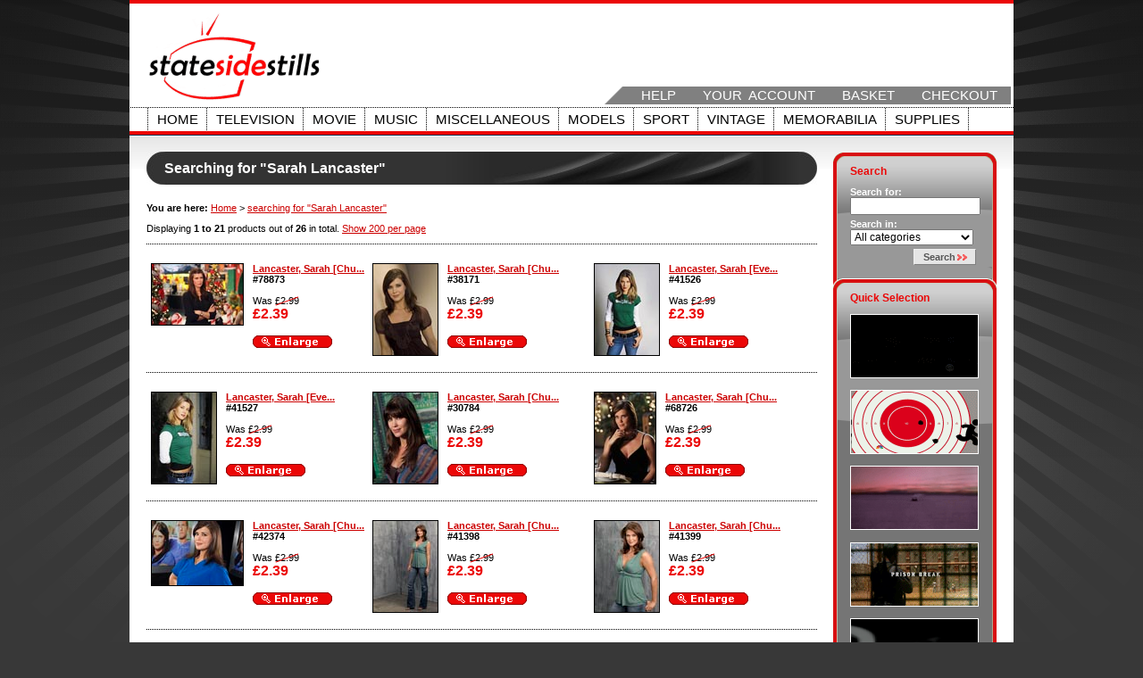

--- FILE ---
content_type: text/html; charset=UTF-8
request_url: https://www.statesidestills.com/search.php?s=Sarah+Lancaster
body_size: 3398
content:
<!DOCTYPE html PUBLIC "-//W3C//DTD XHTML 1.1//EN" "http://www.w3.org/TR/xhtml11/DTD/xhtml11.dtd">
<html xmlns="http://www.w3.org/1999/xhtml" xml:lang="en">
<head>
	<meta http-equiv="content-type" content="text/html; charset=iso-8859-1" />
	<meta http-equiv="X-UA-Compatible" content="IE=9" />
	<title>Searching for &quot;Sarah Lancaster&quot;</title>
	<meta name="robots" content="noindex,nofollow" />
	<meta name="description" content="" />
	<meta name="keywords" content="" />
	<meta http-equiv="content-type" content="text/html; charset=iso-8859-1" />
	<meta http-equiv="X-UA-Compatible" content="IE=9" />
	<meta http-equiv="imagetoolbar" content="no" />
	<link rel="stylesheet" href="/css/main.css" type="text/css" />
	<script type="text/javascript" src="https://ajax.googleapis.com/ajax/libs/jquery/1.4.4/jquery.min.js"></script>
	<script type="text/javascript" src="/js/jquery.newsTicker.js"></script>
	<script type="text/javascript" src="/js/java.js"></script>
</head>
<body>
	<div id="container">
		<div id="header">
			
			<div id="logo"><a href="https://www.statesidestills.com" title="Statesidestills"><img src="/image/logo.gif" width="232" height="100" alt="Statesidestills" /></a></div>

			
			<div class="nav">
				<p><strong>Shop Navigation:</strong></p>
				<ul id="nav_shop">
					<li><a href="https://www.statesidestills.com/help.php" title="Help">Help</a></li>
					<li><a href="https://www.statesidestills.com/account/" title="Your Account">Your &nbsp;Account</a></li>
					<li><a href="https://www.statesidestills.com/basket.php" title="Basket">Basket</a></li>
					<li><a href="https://www.statesidestills.com/precheckout.php" title="Checkout">Checkout</a></li>
				</ul>
			</div>
			<div class="nav main">
				<p><strong>Main Navigation:</strong></p>
				<ul id="nav_main">
					<li><a href="https://www.statesidestills.com/" title="Home" >Home</a></li>
										
					<li><a href="https://www.statesidestills.com/p/television_1.php" title="Television" >Television</a></li>
					
					<li><a href="https://www.statesidestills.com/p/movie_2.php" title="Movie" >Movie</a></li>
					
					<li><a href="https://www.statesidestills.com/p/music_3.php" title="Music" >Music</a></li>
					
					<li><a href="https://www.statesidestills.com/p/miscellaneous_4.php" title="Miscellaneous" >Miscellaneous</a></li>
					
					<li><a href="https://www.statesidestills.com/p/models_5.php" title="Models" >Models</a></li>
					
					<li><a href="https://www.statesidestills.com/c/sport_16.php" title="Sport" >Sport</a></li>
					
					<li><a href="https://www.statesidestills.com/p/vintage_23.php" title="Vintage" >Vintage</a></li>
					
					<li><a href="https://www.statesidestills.com/c/memorabilia_24.php" title="Memorabilia" >Memorabilia</a></li>
					
					<li><a href="https://www.statesidestills.com/p/supplies_28.php" title="Supplies" >Supplies</a></li>
					
				</ul>
			</div>

						<div id="content"></div>
		</div>
		<div id="mainbody">
			<div id="col1">
				<h1>Searching for &quot;Sarah Lancaster&quot;</h1>
				<p class="breadcrumbs"><strong>You are here:</strong> <a href="/" title="Home">Home</a> &gt; <a href="#">searching for &quot;Sarah Lancaster&quot;</a></p>

								<p></p>
				<p></p>
				

				
				<p>Displaying <strong>1 to 21</strong> products out of <strong>26</strong> in total. <a href="/search.php?s=Sarah+Lancaster&amp;c=0&amp;more=1">Show 200 per page</a></p>

				
				
				
				<hr />
				<div class="product">
					<div class="product_image"><a href="https://www.statesidestills.com/d/lancaster_sarah_chuck_78873.php" title="Lancaster, Sarah [Chuck]"><img src="https://www.statesidestills.com/prodimages/lancaster_sarah_chuck_78873s.jpg" alt="Lancaster, Sarah [Chuck]" /></a></div>
					<h2 class="product_name"><a href="https://www.statesidestills.com/d/lancaster_sarah_chuck_78873.php" title="Lancaster, Sarah [Chuck]">Lancaster, Sarah [Chu...</a></h2>
					<p class="product_code">#78873</p>
										<p class="product_pricewas pricewas">Was <span>&pound;2.99</span></p>
										<p class="product_price">&pound;2.39</p>
					<p class="product_detail_link"><a href="https://www.statesidestills.com/d/lancaster_sarah_chuck_78873.php" title="Enlarge">Enlarge</a></p>
				</div>

				
				
				<div class="product">
					<div class="product_image"><a href="https://www.statesidestills.com/d/lancaster_sarah_chuck_38171.php" title="Lancaster, Sarah [Chuck]"><img src="https://www.statesidestills.com/prodimages/lancaster_sarah_chuck_38171s.jpg" alt="Lancaster, Sarah [Chuck]" /></a></div>
					<h2 class="product_name"><a href="https://www.statesidestills.com/d/lancaster_sarah_chuck_38171.php" title="Lancaster, Sarah [Chuck]">Lancaster, Sarah [Chu...</a></h2>
					<p class="product_code">#38171</p>
										<p class="product_pricewas pricewas">Was <span>&pound;2.99</span></p>
										<p class="product_price">&pound;2.39</p>
					<p class="product_detail_link"><a href="https://www.statesidestills.com/d/lancaster_sarah_chuck_38171.php" title="Enlarge">Enlarge</a></p>
				</div>

				
				
				<div class="product">
					<div class="product_image"><a href="https://www.statesidestills.com/d/lancaster_sarah_everwood_41526.php" title="Lancaster, Sarah [Everwood]"><img src="https://www.statesidestills.com/prodimages/lancaster_sarah_everwood_41526s.jpg" alt="Lancaster, Sarah [Everwood]" /></a></div>
					<h2 class="product_name"><a href="https://www.statesidestills.com/d/lancaster_sarah_everwood_41526.php" title="Lancaster, Sarah [Everwood]">Lancaster, Sarah [Eve...</a></h2>
					<p class="product_code">#41526</p>
										<p class="product_pricewas pricewas">Was <span>&pound;2.99</span></p>
										<p class="product_price">&pound;2.39</p>
					<p class="product_detail_link"><a href="https://www.statesidestills.com/d/lancaster_sarah_everwood_41526.php" title="Enlarge">Enlarge</a></p>
				</div>

				
				<hr />
				<div class="product">
					<div class="product_image"><a href="https://www.statesidestills.com/d/lancaster_sarah_everwood_41527.php" title="Lancaster, Sarah [Everwood]"><img src="https://www.statesidestills.com/prodimages/lancaster_sarah_everwood_41527s.jpg" alt="Lancaster, Sarah [Everwood]" /></a></div>
					<h2 class="product_name"><a href="https://www.statesidestills.com/d/lancaster_sarah_everwood_41527.php" title="Lancaster, Sarah [Everwood]">Lancaster, Sarah [Eve...</a></h2>
					<p class="product_code">#41527</p>
										<p class="product_pricewas pricewas">Was <span>&pound;2.99</span></p>
										<p class="product_price">&pound;2.39</p>
					<p class="product_detail_link"><a href="https://www.statesidestills.com/d/lancaster_sarah_everwood_41527.php" title="Enlarge">Enlarge</a></p>
				</div>

				
				
				<div class="product">
					<div class="product_image"><a href="https://www.statesidestills.com/d/lancaster_sarah_chuck_30784.php" title="Lancaster, Sarah [Chuck]"><img src="https://www.statesidestills.com/prodimages/lancaster_sarah_chuck_30784s.jpg" alt="Lancaster, Sarah [Chuck]" /></a></div>
					<h2 class="product_name"><a href="https://www.statesidestills.com/d/lancaster_sarah_chuck_30784.php" title="Lancaster, Sarah [Chuck]">Lancaster, Sarah [Chu...</a></h2>
					<p class="product_code">#30784</p>
										<p class="product_pricewas pricewas">Was <span>&pound;2.99</span></p>
										<p class="product_price">&pound;2.39</p>
					<p class="product_detail_link"><a href="https://www.statesidestills.com/d/lancaster_sarah_chuck_30784.php" title="Enlarge">Enlarge</a></p>
				</div>

				
				
				<div class="product">
					<div class="product_image"><a href="https://www.statesidestills.com/d/lancaster_sarah_chuck_68726.php" title="Lancaster, Sarah [Chuck]"><img src="https://www.statesidestills.com/prodimages/lancaster_sarah_chuck_68726s.jpg" alt="Lancaster, Sarah [Chuck]" /></a></div>
					<h2 class="product_name"><a href="https://www.statesidestills.com/d/lancaster_sarah_chuck_68726.php" title="Lancaster, Sarah [Chuck]">Lancaster, Sarah [Chu...</a></h2>
					<p class="product_code">#68726</p>
										<p class="product_pricewas pricewas">Was <span>&pound;2.99</span></p>
										<p class="product_price">&pound;2.39</p>
					<p class="product_detail_link"><a href="https://www.statesidestills.com/d/lancaster_sarah_chuck_68726.php" title="Enlarge">Enlarge</a></p>
				</div>

				
				<hr />
				<div class="product">
					<div class="product_image"><a href="https://www.statesidestills.com/d/lancaster_sarah_chuck_42374.php" title="Lancaster, Sarah [Chuck]"><img src="https://www.statesidestills.com/prodimages/lancaster_sarah_chuck_42374s.jpg" alt="Lancaster, Sarah [Chuck]" /></a></div>
					<h2 class="product_name"><a href="https://www.statesidestills.com/d/lancaster_sarah_chuck_42374.php" title="Lancaster, Sarah [Chuck]">Lancaster, Sarah [Chu...</a></h2>
					<p class="product_code">#42374</p>
										<p class="product_pricewas pricewas">Was <span>&pound;2.99</span></p>
										<p class="product_price">&pound;2.39</p>
					<p class="product_detail_link"><a href="https://www.statesidestills.com/d/lancaster_sarah_chuck_42374.php" title="Enlarge">Enlarge</a></p>
				</div>

				
				
				<div class="product">
					<div class="product_image"><a href="https://www.statesidestills.com/d/lancaster_sarah_chuck_41398.php" title="Lancaster, Sarah [Chuck]"><img src="https://www.statesidestills.com/prodimages/lancaster_sarah_chuck_41398s.jpg" alt="Lancaster, Sarah [Chuck]" /></a></div>
					<h2 class="product_name"><a href="https://www.statesidestills.com/d/lancaster_sarah_chuck_41398.php" title="Lancaster, Sarah [Chuck]">Lancaster, Sarah [Chu...</a></h2>
					<p class="product_code">#41398</p>
										<p class="product_pricewas pricewas">Was <span>&pound;2.99</span></p>
										<p class="product_price">&pound;2.39</p>
					<p class="product_detail_link"><a href="https://www.statesidestills.com/d/lancaster_sarah_chuck_41398.php" title="Enlarge">Enlarge</a></p>
				</div>

				
				
				<div class="product">
					<div class="product_image"><a href="https://www.statesidestills.com/d/lancaster_sarah_chuck_41399.php" title="Lancaster, Sarah [Chuck]"><img src="https://www.statesidestills.com/prodimages/lancaster_sarah_chuck_41399s.jpg" alt="Lancaster, Sarah [Chuck]" /></a></div>
					<h2 class="product_name"><a href="https://www.statesidestills.com/d/lancaster_sarah_chuck_41399.php" title="Lancaster, Sarah [Chuck]">Lancaster, Sarah [Chu...</a></h2>
					<p class="product_code">#41399</p>
										<p class="product_pricewas pricewas">Was <span>&pound;2.99</span></p>
										<p class="product_price">&pound;2.39</p>
					<p class="product_detail_link"><a href="https://www.statesidestills.com/d/lancaster_sarah_chuck_41399.php" title="Enlarge">Enlarge</a></p>
				</div>

				
				<hr />
				<div class="product">
					<div class="product_image"><a href="https://www.statesidestills.com/d/lancaster_sarah_chuck_41400.php" title="Lancaster, Sarah [Chuck]"><img src="https://www.statesidestills.com/prodimages/lancaster_sarah_chuck_41400s.jpg" alt="Lancaster, Sarah [Chuck]" /></a></div>
					<h2 class="product_name"><a href="https://www.statesidestills.com/d/lancaster_sarah_chuck_41400.php" title="Lancaster, Sarah [Chuck]">Lancaster, Sarah [Chu...</a></h2>
					<p class="product_code">#41400</p>
										<p class="product_pricewas pricewas">Was <span>&pound;2.99</span></p>
										<p class="product_price">&pound;2.39</p>
					<p class="product_detail_link"><a href="https://www.statesidestills.com/d/lancaster_sarah_chuck_41400.php" title="Enlarge">Enlarge</a></p>
				</div>

				
				
				<div class="product">
					<div class="product_image"><a href="https://www.statesidestills.com/d/lancaster_sarah_chuck_41401.php" title="Lancaster, Sarah [Chuck]"><img src="https://www.statesidestills.com/prodimages/lancaster_sarah_chuck_41401s.jpg" alt="Lancaster, Sarah [Chuck]" /></a></div>
					<h2 class="product_name"><a href="https://www.statesidestills.com/d/lancaster_sarah_chuck_41401.php" title="Lancaster, Sarah [Chuck]">Lancaster, Sarah [Chu...</a></h2>
					<p class="product_code">#41401</p>
										<p class="product_pricewas pricewas">Was <span>&pound;2.99</span></p>
										<p class="product_price">&pound;2.39</p>
					<p class="product_detail_link"><a href="https://www.statesidestills.com/d/lancaster_sarah_chuck_41401.php" title="Enlarge">Enlarge</a></p>
				</div>

				
				
				<div class="product">
					<div class="product_image"><a href="https://www.statesidestills.com/d/lancaster_sarah_chuck_41402.php" title="Lancaster, Sarah [Chuck]"><img src="https://www.statesidestills.com/prodimages/lancaster_sarah_chuck_41402s.jpg" alt="Lancaster, Sarah [Chuck]" /></a></div>
					<h2 class="product_name"><a href="https://www.statesidestills.com/d/lancaster_sarah_chuck_41402.php" title="Lancaster, Sarah [Chuck]">Lancaster, Sarah [Chu...</a></h2>
					<p class="product_code">#41402</p>
										<p class="product_pricewas pricewas">Was <span>&pound;2.99</span></p>
										<p class="product_price">&pound;2.39</p>
					<p class="product_detail_link"><a href="https://www.statesidestills.com/d/lancaster_sarah_chuck_41402.php" title="Enlarge">Enlarge</a></p>
				</div>

				
				<hr />
				<div class="product">
					<div class="product_image"><a href="https://www.statesidestills.com/d/lancaster_sarah_chuck_41403.php" title="Lancaster, Sarah [Chuck]"><img src="https://www.statesidestills.com/prodimages/lancaster_sarah_chuck_41403s.jpg" alt="Lancaster, Sarah [Chuck]" /></a></div>
					<h2 class="product_name"><a href="https://www.statesidestills.com/d/lancaster_sarah_chuck_41403.php" title="Lancaster, Sarah [Chuck]">Lancaster, Sarah [Chu...</a></h2>
					<p class="product_code">#41403</p>
										<p class="product_pricewas pricewas">Was <span>&pound;2.99</span></p>
										<p class="product_price">&pound;2.39</p>
					<p class="product_detail_link"><a href="https://www.statesidestills.com/d/lancaster_sarah_chuck_41403.php" title="Enlarge">Enlarge</a></p>
				</div>

				
				
				<div class="product">
					<div class="product_image"><a href="https://www.statesidestills.com/d/lancaster_sarah_chuck_41404.php" title="Lancaster, Sarah [Chuck]"><img src="https://www.statesidestills.com/prodimages/lancaster_sarah_chuck_41404s.jpg" alt="Lancaster, Sarah [Chuck]" /></a></div>
					<h2 class="product_name"><a href="https://www.statesidestills.com/d/lancaster_sarah_chuck_41404.php" title="Lancaster, Sarah [Chuck]">Lancaster, Sarah [Chu...</a></h2>
					<p class="product_code">#41404</p>
										<p class="product_pricewas pricewas">Was <span>&pound;2.99</span></p>
										<p class="product_price">&pound;2.39</p>
					<p class="product_detail_link"><a href="https://www.statesidestills.com/d/lancaster_sarah_chuck_41404.php" title="Enlarge">Enlarge</a></p>
				</div>

				
				
				<div class="product">
					<div class="product_image"><a href="https://www.statesidestills.com/d/lancaster_sarah_chuck_41405.php" title="Lancaster, Sarah [Chuck]"><img src="https://www.statesidestills.com/prodimages/lancaster_sarah_chuck_41405s.jpg" alt="Lancaster, Sarah [Chuck]" /></a></div>
					<h2 class="product_name"><a href="https://www.statesidestills.com/d/lancaster_sarah_chuck_41405.php" title="Lancaster, Sarah [Chuck]">Lancaster, Sarah [Chu...</a></h2>
					<p class="product_code">#41405</p>
										<p class="product_pricewas pricewas">Was <span>&pound;2.99</span></p>
										<p class="product_price">&pound;2.39</p>
					<p class="product_detail_link"><a href="https://www.statesidestills.com/d/lancaster_sarah_chuck_41405.php" title="Enlarge">Enlarge</a></p>
				</div>

				
				<hr />
				<div class="product">
					<div class="product_image"><a href="https://www.statesidestills.com/d/lancaster_sarah_chuck_26586.php" title="Lancaster, Sarah [Chuck]"><img src="https://www.statesidestills.com/prodimages/lancaster_sarah_chuck_26586s.jpg" alt="Lancaster, Sarah [Chuck]" /></a></div>
					<h2 class="product_name"><a href="https://www.statesidestills.com/d/lancaster_sarah_chuck_26586.php" title="Lancaster, Sarah [Chuck]">Lancaster, Sarah [Chu...</a></h2>
					<p class="product_code">#26586</p>
										<p class="product_pricewas pricewas">Was <span>&pound;2.99</span></p>
										<p class="product_price">&pound;2.39</p>
					<p class="product_detail_link"><a href="https://www.statesidestills.com/d/lancaster_sarah_chuck_26586.php" title="Enlarge">Enlarge</a></p>
				</div>

				
				
				<div class="product">
					<div class="product_image"><a href="https://www.statesidestills.com/d/lancaster_sarah_everwood_19189.php" title="Lancaster, Sarah [Everwood]"><img src="https://www.statesidestills.com/prodimages/lancaster_sarah_everwood_19189s.jpg" alt="Lancaster, Sarah [Everwood]" /></a></div>
					<h2 class="product_name"><a href="https://www.statesidestills.com/d/lancaster_sarah_everwood_19189.php" title="Lancaster, Sarah [Everwood]">Lancaster, Sarah [Eve...</a></h2>
					<p class="product_code">#19189</p>
										<p class="product_pricewas pricewas">Was <span>&pound;2.99</span></p>
										<p class="product_price">&pound;2.39</p>
					<p class="product_detail_link"><a href="https://www.statesidestills.com/d/lancaster_sarah_everwood_19189.php" title="Enlarge">Enlarge</a></p>
				</div>

				
				
				<div class="product">
					<div class="product_image"><a href="https://www.statesidestills.com/d/chuck_cast_38148.php" title="Chuck [Cast]"><img src="https://www.statesidestills.com/prodimages/chuck_cast_38148s.jpg" alt="Chuck [Cast]" /></a></div>
					<h2 class="product_name"><a href="https://www.statesidestills.com/d/chuck_cast_38148.php" title="Chuck [Cast]">Chuck [Cast]</a></h2>
					<p class="product_code">#38148</p>
										<p class="product_pricewas pricewas">Was <span>&pound;2.99</span></p>
										<p class="product_price">&pound;2.39</p>
					<p class="product_detail_link"><a href="https://www.statesidestills.com/d/chuck_cast_38148.php" title="Enlarge">Enlarge</a></p>
				</div>

				
				<hr />
				<div class="product">
					<div class="product_image"><a href="https://www.statesidestills.com/d/chuck_cast_38149.php" title="Chuck [Cast]"><img src="https://www.statesidestills.com/prodimages/chuck_cast_38149s.jpg" alt="Chuck [Cast]" /></a></div>
					<h2 class="product_name"><a href="https://www.statesidestills.com/d/chuck_cast_38149.php" title="Chuck [Cast]">Chuck [Cast]</a></h2>
					<p class="product_code">#38149</p>
										<p class="product_pricewas pricewas">Was <span>&pound;2.99</span></p>
										<p class="product_price">&pound;2.39</p>
					<p class="product_detail_link"><a href="https://www.statesidestills.com/d/chuck_cast_38149.php" title="Enlarge">Enlarge</a></p>
				</div>

				
				
				<div class="product">
					<div class="product_image"><a href="https://www.statesidestills.com/d/chuck_cast_38158.php" title="Chuck [Cast]"><img src="https://www.statesidestills.com/prodimages/chuck_cast_38158s.jpg" alt="Chuck [Cast]" /></a></div>
					<h2 class="product_name"><a href="https://www.statesidestills.com/d/chuck_cast_38158.php" title="Chuck [Cast]">Chuck [Cast]</a></h2>
					<p class="product_code">#38158</p>
										<p class="product_pricewas pricewas">Was <span>&pound;2.99</span></p>
										<p class="product_price">&pound;2.39</p>
					<p class="product_detail_link"><a href="https://www.statesidestills.com/d/chuck_cast_38158.php" title="Enlarge">Enlarge</a></p>
				</div>

				
				
				<div class="product">
					<div class="product_image"><a href="https://www.statesidestills.com/d/chuck_cast_38159.php" title="Chuck [Cast]"><img src="https://www.statesidestills.com/prodimages/chuck_cast_38159s.jpg" alt="Chuck [Cast]" /></a></div>
					<h2 class="product_name"><a href="https://www.statesidestills.com/d/chuck_cast_38159.php" title="Chuck [Cast]">Chuck [Cast]</a></h2>
					<p class="product_code">#38159</p>
										<p class="product_pricewas pricewas">Was <span>&pound;2.99</span></p>
										<p class="product_price">&pound;2.39</p>
					<p class="product_detail_link"><a href="https://www.statesidestills.com/d/chuck_cast_38159.php" title="Enlarge">Enlarge</a></p>
				</div>

				
				<hr />

				<p class="pages"><strong>Pages:</strong> <span class="disabled">&lt;</span>&nbsp;<a href="/search.php?s=Sarah+Lancaster&amp;c=0&amp;p=1" title="Page 1" class="selected">1</a>&nbsp;<a href="/search.php?s=Sarah+Lancaster&amp;c=0&amp;p=2" title="Page 2" >2</a>&nbsp;<a href="/search.php?s=Sarah+Lancaster&amp;c=0&amp;p=2" title="Next Page">&gt;</a></p>
				<div class="kodak">Statesidestills offer the <strong>finest quality photos</strong>, professionally lab printed on the best <br /><strong>Kodak and Fuji Photographic Paper</strong></div>
			</div>
			<div id="col2">
				
				<div class="section" id="searchbox">
					<h2>Search</h2>
					<form action="/search.php" method="post">
						<fieldset>
							<label for="search">Search for:</label>
							<input type="text" name="s" id="search" title="Enter search term" class="textarea" /><br />
							<label for="category">Search in:</label>
							<select name="c" id="category" title="Select a search category" class="textarea">
								<option value="0">All categories</option>
								
								<option value="1">Television</option>
								
								<option value="2">Movie</option>
								
								<option value="3">Music</option>
								
								<option value="4">Miscellaneous</option>
								
								<option value="5">Models</option>
								
								<optgroup label="Sport">
								
									<option value="17">Football</option>
								
									<option value="18">Cricket</option>
								
									<option value="19">Boxing</option>
								
									<option value="20">Motor Racing</option>
								
									<option value="21">Tennis</option>
								
									<option value="22">Golf</option>
								
								</optgroup>
								
								<option value="23">Vintage</option>
								
								<optgroup label="Memorabilia">
								
									<option value="25">Cinema Posters</option>
								
									<option value="26">Lobby Sets</option>
								
									<option value="27">Autographs</option>
								
								</optgroup>
								
								<option value="28">Supplies</option>
								
							</select>
						</fieldset>
						<div class="submit"><input type="submit" value="Search" title="Search" class="submitbutton search" /></div>
					</form>
				</div>
				<div class="section" id="quickselection">
					<h2>Quick Selection</h2>
					
					<p class="image"><a href="https://www.statesidestills.com/search.php?s=mentalist&amp;c=1"><img src="/bn/mentalistbanner.gif" width="142" height="70" alt="" /></a></p><p class="image"><a href="https://www.statesidestills.com/search.php?s=chuck&amp;c=1"><img src="/bn/chuckbanner.gif" width="142" height="70" alt="" /></a></p><p class="image"><a href="https://www.statesidestills.com/search.php?s=knight+rider&amp;c=1"><img src="/bn/knightriderbanner.gif" width="142" height="70" alt="" /></a></p><p class="image"><a href="https://www.statesidestills.com/search.php?s=prison+break&amp;c=1"><img src="/bn/prisonbreakbanner.gif" width="142" height="70" alt="" /></a></p><p class="image"><a href="https://www.statesidestills.com/search.php?s=lost&amp;c=1"><img src="/bn/lostbanner.gif" width="142" height="70" alt="" /></a></p>				</div>
				<div class="section" id="affiliates">
					<h2>Connect with us</h2>
					<p><a href="http://www.facebook.com/home.php#!/pages/Statesidestills/185030248192902?v=wall" rel="nofollow"><img src="/image/facebook.png" width="145" height="63" alt="Follow us on Facebook" /></a></p>
					<p><a href="http://twitter.com/statesidestills" rel="nofollow"><img src="/image/twitter.png" width="145" height="63" alt="Follow us on Twitter" /></a></p>
				</div>
				<div class="section" id="customerservices">
					<h2>Customer Services</h2>
					<p><img src="/image/payments.gif" width="145" height="157" alt="" /></p>
				</div>
				<div class="section" id="wholesale">
					<h2>Wholesale Customers</h2>
					<div class="inner">
						<p>Are you a wholesale customer who would like to buy our products at trade prices? <a href="/account/register.php?trade=1" title="Wholesale Registration">Register as a wholesaler</a> for free!</p>
						<p>Already a wholesale customer? <a href="/account/login.php" title="Login">Login to your account</a> to view our products at trade prices.</p>
					</div>
				</div>
				<div class="section" id="mailinglist">
					<h2>Mailing List</h2>
					<div class="inner">
						<p>Join the Statesidestills.com <a href="/mailinglist.php" title="Mailing List">mailing list</a> for latest news and special offers.</p>
					</div>
				</div>
			</div>
		</div>
		<div id="footer">
						
			<p id="copyright">Website copyright &copy; Statesidestills.com 2004-2026</p>
			<p id="designcredit"><a href="http://www.1stwebdesigns.com">Website design</a> by 1st WebDesigns</p>
		</div>
	</div>
</body>
</html>

--- FILE ---
content_type: text/css
request_url: https://www.statesidestills.com/css/main.css
body_size: 3771
content:
@import url("/css/screen.css");
@import url("/css/print.css");
@import url("/css/handheld.css");

/* Styles for everything */

	body {
		font-family:verdana,arial,helvetica,sans-serif;
		font-size:100%;
	}

	a {
		color:#CC0000;
	}

	a img {
		border:none;
	}

	form {
		display:inline;
		margin:0em;
		padding:0em;
	}

	legend {
		color:#CC0000;
		font-weight:bold;
		margin:0em;
		padding:0em;
	}

	label {
		font-weight:bold;
	}

	input,select,textarea {
		font-family:arial,helvetica,sans-serif;
		font-size:9pt;
		vertical-align:middle;
	}

	.hp {
		width: 1px;
		height: 1px;
		overflow: hidden;
		opacity: 0;
		position: absolute;
		left: -5000px;
	}

	.product h2 {
		margin:0em;
		font-size:100%;
	}

	.product_code {
		margin:0em;
		font-weight:bold;
	}

	.submitbutton {
		font-size:100%;
		font-weight:bold;
		cursor:pointer;
	}

	.kodak {
		clear:both;
		padding:15px 0px;
		margin-bottom:2em;
		background-color:#EFEFEF;
		background-image:url(/image/kodak.gif);
		background-position:center center;
		background-repeat:no-repeat;
		text-align:center;
	}

	.form fieldset {
		display:block;
		clear:both;
		padding:1em;
		margin:0em 0em 1em 0em;
		border:dotted 1px #000000;
	}

	.form label {
		float:left;
		clear:left;
		width:15em;
		text-align:right;
		margin:0em 1em 0em 0em;
		padding:2px 0px 0px 0px;
	}

	.form legend {
		color:#EB0707;
		background-color:#FFFFFF;
		font-weight:bold;
	}

	.textarea {
		width:20em;
		margin:0px 0px 4px 0px;
	}

	.textareasmall {
		width:4em;
		margin:0px 0px 4px 0px;
	}

	.smallqty {
		width:2em;
	}

	.ajax_loader_div {
		/* height:50px;
		line-height:50px; */
		padding:20px 20px 20px 76px;
		border:solid 1px #043492;
		color:#000000;
		background-image:url(/image/ajax_loader.gif);
		background-position:10px center;
		background-repeat:no-repeat;
		font-weight:bold;
		text-align:left;
	}

	.message {
		/* height:50px;
		line-height:50px; */
		padding:20px 20px 20px 76px;
		border:solid 1px #043492;
		color:#043492;
		background-color:#f5f5f5;
		background-image:url(/image/info.png);
		background-position:10px center;
		background-repeat:no-repeat;
		font-weight:bold;
	}

	.question {
		/* height:50px;
		line-height:50px; */
		padding:20px 20px 20px 76px;
		border:solid 1px #043492;
		color:#043492;
		background-color:#f5f5f5;
		background-image:url(/image/question.gif);
		background-position:10px center;
		background-repeat:no-repeat;
		font-weight:bold;
	}

	.error {
		/* height:50px;
		line-height:50px; */
		padding:20px 20px 20px 76px;
		border:solid 1px #FF8500;
		color:#FF8500;
		background-color:#f5f5f5;
		background-image:url(/image/error.png);
		background-position:10px center;
		background-repeat:no-repeat;
		font-weight:bold;
	}

	.errornote {
		color:#FF8500;
		background-color:#FFFFB4;
		font-weight:bold;
	}

	.successnote {
		color:#043492;
		background-color:#E4FFFF;
	}

	.note {
		font-size:90%;
	}

	.required {
		font-size:180%;
		font-family:arial,helvetica,sans-serif;
		color:#EB0707;
	}

	table.grid {
		width:100%;
		font-size:100%;
		padding:0.5em;
		margin:0em 0em 2em 0em;
		border-collapse:collapse;
	}

	table.grid th {
		padding:0.5em;
		color:#FFFFFF;
		background-color:#EB0707;
		border:solid 1px #100406;
		font-weight:bold;
		text-align:left;
	}

	table.grid td {
		padding:0.5em;
		border:solid 1px #100406;
	}

	table.grid img.icon {
		float:none;
		vertical-align:middle;
	}

	table.grid .total {
		font-weight:bold;
		text-align:right;
	}

	table.grid .price {
		text-align:center;
	}

	table.grid th.long {
		width:35%;
	}

	table.grid .medium {
		width:15%;
	}

	table.grid .small {
		width:10%;
	}

	table.grid .xsmall {
		width:5%;
	}

	.buttons {
		margin-bottom:2em;
		text-align:center;
	}

	.buttons div {
		display:inline;
	}

	.checkoutsteps {
		text-align:center;
		margin-bottom:2em;
	}

	.center {
		text-align:center;
	}


--- FILE ---
content_type: text/javascript
request_url: https://www.statesidestills.com/js/java.js
body_size: 910
content:
google_ad_client = "pub-6340722153527720";
google_ad_width = 728;
google_ad_height = 90;
google_ad_format = "728x90_as";
google_ad_type = "text_image";
//2007-07-27: statesidestills.com
google_ad_channel = "6706413831";
google_color_border = "FFFFFF";
google_color_bg = "FFFFFF";
google_color_link = "000000";
google_color_text = "CC0000";
google_color_url = "660000";

$(document).ready(function() {
	var options = {
  		newsList: "#ticker",
		controls:false,
		placeHolder1:"",
		placeHolder2:"",
		stopOnHover:true,
		resumeOffHover:true
	}
	//$().newsTicker(options);

	var copy = $("#copy");
	if (copy.is(":checked")) {
		$("#delivery_address").hide();
	}

	copy.click(function() {
		if (copy.is(":checked")) {
			$("#delivery_address").slideUp();
		} else {
			$("#delivery_address").slideDown();
		}
	});

	$(".nospam").submit(function() {
		var hp = $("#email_alt");
		if (hp.val() == "") {
			hp.val("bDg69Ixsb_2wSAq7!d");
		}
		return true;
	});
});



--- FILE ---
content_type: text/javascript
request_url: https://www.statesidestills.com/js/jquery.newsTicker.js
body_size: 11047
content:
/*
News ticker plugin (BBC news style)
Bryan Gullan,2007-2010
version 2.3.2-beta
updated 2010-10-02
Documentation at http://www.makemineatriple.com/news-ticker-documentation/
Demo at http://www.makemineatriple.com/jquery/?newsTicker
Use and distrubute freely with this header intact.
*/

(function($) {
	
	var name='newsTicker';
	var debugMode = false; // enabling this turns on console logging for interactions
	
	function runTicker(settings) {
		
		tickerData = $(settings.newsList).data('newsTicker');
		
		if(tickerData.currentItem > tickerData.newsItemCounter){
			// if we've looped to beyond the last item in the list, start over
			tickerData.currentItem = 0;
		}
		else if (tickerData.currentItem < 0) {
			// if we've looped back before the first item, move to the last one
			tickerData.currentItem = tickerData.newsItemCounter;
		}
		
		if(tickerData.currentPosition == 0) {
			if(tickerData.newsLinks[tickerData.currentItem].length > 0) {
				$(tickerData.newsList).empty().append('<li><a href="'+ tickerData.newsLinks[tickerData.currentItem] +'"></a></li>');
				// $(tickerData.newsList).empty().append('<li><a></a></li>');
				// $(tickerData.newsList + ' li a').attr(tickerData.newsAttributes[tickerData.currentItem]);
			}
			else {
				$(tickerData.newsList).empty().append('<li></li>');
			}
		}
		
		//only start the ticker itself if it's defined as animating: otherwise it's paused or under manual advance
		if (tickerData.animating) {
			
			if( tickerData.currentPosition % 2 == 0) {
					var placeHolder = tickerData.placeHolder1;
			}
			else {
				var placeHolder = tickerData.placeHolder2;
			}
			
			if( tickerData.currentPosition < tickerData.newsItems[tickerData.currentItem].length) {
				// we haven't completed ticking out the current item
				
				var tickerText = tickerData.newsItems[tickerData.currentItem].substring(0,tickerData.currentPosition);
				if(tickerData.newsLinks[tickerData.currentItem].length > 0) {
					$(tickerData.newsList + ' li a').text(tickerText + placeHolder);
				}
				else {
					$(tickerData.newsList + ' li').text(tickerText + placeHolder);
				}
				tickerData.currentPosition ++;
				setTimeout(function(){runTicker(settings); settings = null;},tickerData.tickerRate);
			}
			
			else {
				// we're on the last letter of the current item
				
				if(tickerData.newsLinks[tickerData.currentItem].length > 0) {
					$(tickerData.newsList + ' li a').text(tickerData.newsItems[tickerData.currentItem]);
				}
				else {
					$(tickerData.newsList + ' li').text(tickerData.newsItems[tickerData.currentItem]);
				}
				
				setTimeout(function(){
					if (tickerData.animating) {
						tickerData.currentPosition = 0;
						tickerData.currentItem ++;
						runTicker(settings); settings = null;
					}
				},tickerData.loopDelay);
				
			}
		}
		
		else {// settings.animating == false 
			
			// display the full text of the current item
			var tickerText = tickerData.newsItems[tickerData.currentItem];
			
			if(tickerData.newsLinks[tickerData.currentItem].length > 0) {
				$(tickerData.newsList + ' li a').text(tickerText);
			}
			else {
				$(tickerData.newsList + ' li').text(tickerText);
			}
					
		}
		
	}

	
	// Core plugin setup and config
	jQuery.fn[name] = function(options) {
 
	    // Add or overwrite options onto defaults
	    var settings = jQuery.extend({}, jQuery.fn.newsTicker.defaults, options);
	 
        var newsItems = new Array();
		var newsLinks = new Array();
		var newsAttributes = new Array();
		var newsItemCounter = 0;
		
		// Hide the static list items
		$(settings.newsList + ' li').hide();
		
		// Store the items and links in arrays for output
		$(settings.newsList + ' li').each(function(){
			if($(this).children('a').length) {
				newsItems[newsItemCounter] = $(this).children('a').text();
				newsLinks[newsItemCounter] = $(this).children('a').attr('href');
				
				var linkAttributes = new Object();
			  	var attrs = $(this).children('a')[0].attributes;
					for (var i=0;i<attrs.length;i++) {
					linkAttributes[attrs[i].nodeName] = attrs[i].nodeValue;
				}
				if (debugMode){ 
					console.log(linkAttributes);
				}
				newsAttributes[newsItemCounter] = linkAttributes;
			}
			else {
				newsItems[newsItemCounter] = $(this).text();
				newsLinks[newsItemCounter] = '';
				newsAttributes[newsItemCounter] = '';
			}
			newsItemCounter ++;
		});
        
        var tickerElement = $(settings.newsList); // for quick reference below
        
        tickerElement.data(name, {
        	newsList: settings.newsList,
			tickerRate: settings.tickerRate,
			startDelay: settings.startDelay,
			loopDelay: settings.loopDelay,
			placeHolder1: settings.placeHolder1,
			placeHolder2: settings.placeHolder2,
			controls: settings.controls,
			ownControls: settings.ownControls,
			stopOnHover: settings.stopOnHover,
			resumeOffHover: settings.resumeOffHover,
            newsItems: newsItems,
			newsLinks: newsLinks,
			newsAttributes: newsAttributes,
			newsItemCounter: newsItemCounter - 1, // -1 because we've incremented even after the last item (above)
			currentItem: 0,
			currentPosition: 0,
			firstRun:1
        })
        .bind({
			stop: function(event) {
				// show remainder of the current item immediately
		    	tickerData = tickerElement.data(name);
		    	if (tickerData.animating) { // only stop if not already stopped
            		tickerData.animating = false;
            		if (debugMode){ 
            			console.log('stop'+tickerData.currentItem + ' ' + tickerData.animating);
            		}
               	}
		  	},
		  	play: function(event) {
		  		// show 1st item with startdelay
		    	tickerData = tickerElement.data(name);
		    	if (!tickerData.animating) { // if already animating, don't start animating again
	            	tickerData.animating = true;
	            	if (debugMode){ 
            			console.log('play'+tickerData.currentItem + ' ' + tickerData.animating);
            		}
	            	setTimeout(function(){runTicker(tickerData); tickerData = null;},tickerData.startDelay);
	            }
		  	},
		  	resume: function(event) {
		  		// start from next item, with no delay
		    	tickerData = tickerElement.data(name);
		    	if (!tickerData.animating) { // if already animating, don't start animating again
	            	tickerData.animating = true;
	            	// set the character position as 0 to ensure on resume we start at the right point
					tickerData.currentPosition = 0;
	            	tickerData.currentItem ++;
	            	if (debugMode){ 
            			console.log('resume'+tickerData.currentItem + ' ' + tickerData.animating);
            		}
		            runTicker(tickerData); // no delay when resuming.
		        }
		  	},
		  	next: function(event) {
		  		// show whole of next item
		  		tickerData = tickerElement.data(name);
		  		// stop (which sets as non-animating), and call runticker
		  		$(tickerData.newsList).trigger("stop");
		  		// set the character position as 0 to ensure on resume we start at the right point
				tickerData.currentPosition = 0;
	            tickerData.currentItem ++;
	            if (debugMode){ 
            			console.log('next'+tickerData.currentItem + ' ' + tickerData.animating);
            		}
		  		runTicker(tickerData);
		  	},
		  	previous: function(event) {
				// show whole of previous item
				tickerData = tickerElement.data(name);
		  		// stop (which sets as non-animating), and call runticker
		  		$(tickerData.newsList).trigger("stop");
		  		// set the character position as 0 to ensure on resume we start at the right point
				tickerData.currentPosition = 0;
	            tickerData.currentItem --;
	            if (debugMode){ 
            			console.log('previous'+tickerData.currentItem + ' ' + tickerData.animating);
            		}
		  		runTicker(tickerData);
			}
		}); 	
		if (settings.stopOnHover) {
	    	tickerElement.bind({			    	
			  	mouseover: function(event) {
			  		tickerData = tickerElement.data(name);
			    	if (tickerData.animating) { // stop if not already stopped
				  		$(tickerData.newsList).trigger("stop");
				  		if (tickerData.controls) { // ensure that the ticker can be resumed if controls are enabled
				  			$('.stop').hide();
			        		$('.resume').show();
				  		}
			  		}
			  	}
			});
			if (settings.resumeOffHover) { // only allowed if stopOnHover enabled
		    	tickerElement.bind({			    	
				  	mouseout: function(event) {
				  		tickerData = tickerElement.data(name);
				    	if (!tickerData.animating) { // if already animating, don't start animating again
			            	$(tickerData.newsList).trigger("resume");
			            	if (debugMode){ 
		            			console.log('resumeoffhover'+tickerData.currentItem + ' ' + tickerData.animating);
		            		}
				        }
				  	}
				});
    		}
    	}
    	
    	tickerData = tickerElement.data(name);
    	
    	// set up control buttons if the option is on
		if (tickerData.controls || tickerData.ownControls) {
			if (!tickerData.ownControls) {
				$('<ul class="ticker-controls"><li class="play"><a href="#play">Play</a></li><li class="resume"><a href="#resume">Resume</a></li><li class="stop"><a href="#stop">Stop</a></li><li class="previous"><a href="#previous">Previous</a></li><li class="next"><a href="#next">Next</a></li></ul>').insertAfter($(tickerData.newsList));
			}
			$('.play').hide();
		    $('.resume').hide();
			
		    $('.play').click(function(event){
		        $(tickerData.newsList).trigger("play");
		        $('.play').hide();
		        $('.resume').hide();
		        $('.stop').show();
		        event.preventDefault();
		    });
		    $('.resume').click(function(event){
		        $(tickerData.newsList).trigger("resume");
		        $('.play').hide();
		        $('.resume').hide();
		        $('.stop').show();
		        event.preventDefault();
		    });
			$('.stop').click(function(event){
		        $(tickerData.newsList).trigger("stop");
		        $('.stop').hide();
		        $('.resume').show();
		        event.preventDefault();
		    });
		    $('.previous').click(function(event){
		        $(tickerData.newsList).trigger("previous");
		        $('.stop').hide();
			    $('.resume').show();
		        event.preventDefault();
		    });
		    $('.next').click(function(event){
		        $(tickerData.newsList).trigger("next");
		        $('.stop').hide();
			    $('.resume').show();
		        event.preventDefault();
		    });

	    };
    	
    	// tell it to play
    	$(tickerData.newsList).trigger("play");
	};

	// News ticker defaults 
	jQuery.fn[name].defaults = {
	    newsList: "#news",
		tickerRate: 80,
		startDelay: 100,
		loopDelay: 3000,
		placeHolder1: " |",
		placeHolder2: "_",
		controls: true,
		ownControls: false,
		stopOnHover: true,
		resumeOffHover: false
	}

})(jQuery);